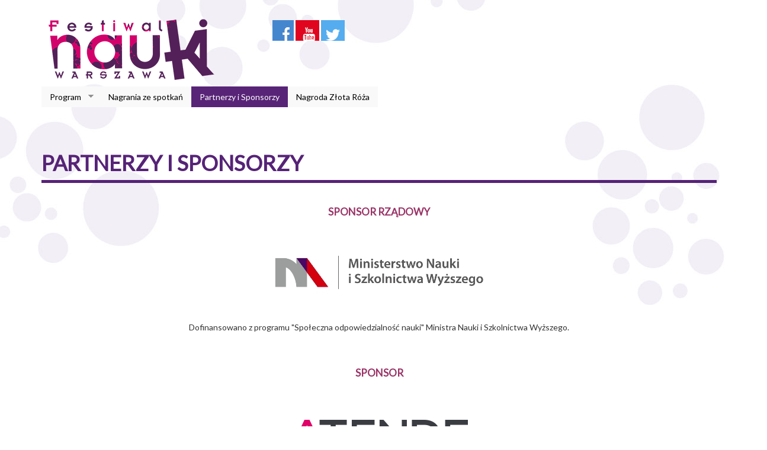

--- FILE ---
content_type: text/html; charset=utf-8
request_url: https://festiwalnauki.edu.pl/2020/partnerzy-i-sponsorzy
body_size: 6281
content:
<!DOCTYPE html PUBLIC "-//W3C//DTD XHTML+RDFa 1.0//EN"
  "http://www.w3.org/MarkUp/DTD/xhtml-rdfa-1.dtd">
<html lang="pl" dir="ltr"
  xmlns:content="http://purl.org/rss/1.0/modules/content/"
  xmlns:dc="http://purl.org/dc/terms/"
  xmlns:foaf="http://xmlns.com/foaf/0.1/"
  xmlns:og="http://ogp.me/ns#"
  xmlns:rdfs="http://www.w3.org/2000/01/rdf-schema#"
  xmlns:sioc="http://rdfs.org/sioc/ns#"
  xmlns:sioct="http://rdfs.org/sioc/types#"
  xmlns:skos="http://www.w3.org/2004/02/skos/core#"
  xmlns:xsd="http://www.w3.org/2001/XMLSchema#">
<head profile="http://www.w3.org/1999/xhtml/vocab">
  <meta charset="utf-8">
  <meta name="viewport" content="width=device-width, initial-scale=1.0">
  <meta http-equiv="Content-Type" content="text/html; charset=utf-8" />
<link rel="shortcut icon" href="https://festiwalnauki.edu.pl/2020/sites/default/files/favicon-32x32.png" type="image/png" />
<meta name="description" content="SPONSOR RZĄDOWY Dofinansowano z programu &quot;Społeczna odpowiedzialność nauki&quot; Ministra Nauki i Szkolnictwa Wyższego.   SPONSOR    " />
<meta name="generator" content="Drupal 7 (http://drupal.org)" />
<link rel="canonical" href="https://festiwalnauki.edu.pl/2020/partnerzy-i-sponsorzy" />
<link rel="shortlink" href="https://festiwalnauki.edu.pl/2020/node/17" />
  <title>Partnerzy i Sponsorzy | Festiwal Nauki</title>
  <link type="text/css" rel="stylesheet" href="https://festiwalnauki.edu.pl/2020/sites/default/files/css/css_lQaZfjVpwP_oGNqdtWCSpJT1EMqXdMiU84ekLLxQnc4.css" media="all" />
<link type="text/css" rel="stylesheet" href="https://festiwalnauki.edu.pl/2020/sites/default/files/css/css_vfQj5y4dgy-7Nzmrmdw-g4PrVZj1Vt4ZruqU9IqLIHo.css" media="screen" />
<link type="text/css" rel="stylesheet" href="https://festiwalnauki.edu.pl/2020/sites/default/files/css/css_Tz_PLFQbFyeHVzEOz8FvnhWxV7SG3qm2xt6IHxL35Vo.css" media="all" />
<link type="text/css" rel="stylesheet" href="https://festiwalnauki.edu.pl/2020/sites/default/files/css/css_otzZq6fsZHIDiBi_QX9HAJl7uDdsriKoeVHZYvVXoCg.css" media="all" />
<link type="text/css" rel="stylesheet" href="https://festiwalnauki.edu.pl/2020/sites/default/files/css/css__hx61fixg3J5ljECMcBMNyZ70zz3MA041MkjkRFIH34.css" media="all" />
<link type="text/css" rel="stylesheet" href="https://festiwalnauki.edu.pl/2020/sites/default/files/css/css_WZFHNmFxXgEz0XdVYu422KzVHo6zMDbh8kLEimFseMk.css" media="all" />
  <!-- HTML5 element support for IE6-8 -->
  <!--[if lt IE 9]>
    <script src="//html5shiv.googlecode.com/svn/trunk/html5.js"></script>
  <![endif]-->

	<link rel="apple-touch-icon" sizes="180x180" href="/apple-touch-icon.png">
	<link rel="icon" type="image/png" sizes="32x32" href="/favicon-32x32.png">
	<link rel="icon" type="image/png" sizes="16x16" href="/favicon-16x16.png">
	<link rel="manifest" href="/site.webmanifest">
  
  <script src="//code.jquery.com/jquery-1.7.1.min.js"></script>
<script>window.jQuery || document.write("<script src='/2020/sites/all/modules/jquery_update/replace/jquery/1.7/jquery.min.js'>\x3C/script>")</script>
<script src="https://festiwalnauki.edu.pl/2020/sites/default/files/js/js_IkgOrrVZK1UTp2HktvFi5vo1g7b25Muyr5GoySikuic.js"></script>
<script src="//code.jquery.com/ui/1.10.2/jquery-ui.min.js"></script>
<script>window.jQuery.ui || document.write("<script src='/2020/sites/all/modules/jquery_update/replace/ui/ui/minified/jquery-ui.min.js'>\x3C/script>")</script>
<script src="https://festiwalnauki.edu.pl/2020/sites/default/files/js/js_k3Qjn3Asb3hwmh96eofhnNQqImDS03fMdJJ6EQ057VA.js"></script>
<script src="https://festiwalnauki.edu.pl/2020/sites/default/files/js/js_EAun7cvB_ivIRFOjC2_9DdZbDcDUpes1RPi4firdEmY.js"></script>
<script>(function(i,s,o,g,r,a,m){i["GoogleAnalyticsObject"]=r;i[r]=i[r]||function(){(i[r].q=i[r].q||[]).push(arguments)},i[r].l=1*new Date();a=s.createElement(o),m=s.getElementsByTagName(o)[0];a.async=1;a.src=g;m.parentNode.insertBefore(a,m)})(window,document,"script","//www.google-analytics.com/analytics.js","ga");ga("create", "UA-65624634-1", {"cookieDomain":"auto"});ga("set", "anonymizeIp", true);ga("send", "pageview");</script>
<script src="https://festiwalnauki.edu.pl/2020/sites/default/files/js/js_D3gaWDovdngGvy7Ar8cOr5P3FJZDJ4dJMGHTZV2zNIY.js"></script>
<script src="https://festiwalnauki.edu.pl/2020/sites/default/files/js/js_8qBZeK9TAej7-thjmSesnTg1_ixjX9jEszXfwI3ACfE.js"></script>
<script>jQuery.extend(Drupal.settings, {"basePath":"\/2020\/","pathPrefix":"","ajaxPageState":{"theme":"festiwaltheme","theme_token":"QXAJKV5kfsfbU-ZtJdvuhfH48YfYRj4LceTw_Vc_1wg","js":{"sites\/all\/modules\/responsive_tables_filter\/tablesaw\/js\/tablesaw.stackonly.jquery.js":1,"sites\/all\/modules\/responsive_tables_filter\/tablesaw\/js\/tablesaw-init.js":1,"sites\/all\/themes\/bootstrap\/js\/bootstrap.js":1,"\/\/code.jquery.com\/jquery-1.7.1.min.js":1,"0":1,"misc\/jquery.once.js":1,"misc\/drupal.js":1,"\/\/code.jquery.com\/ui\/1.10.2\/jquery-ui.min.js":1,"1":1,"sites\/all\/modules\/button_field\/js\/button_field.ajax.js":1,"public:\/\/languages\/pl_UfsseasZkWMju34KRjpvuwsIk7qNx6zmO2afDJzdNa4.js":1,"sites\/all\/libraries\/colorbox\/jquery.colorbox-min.js":1,"sites\/all\/modules\/colorbox\/js\/colorbox.js":1,"sites\/all\/modules\/colorbox\/styles\/plain\/colorbox_style.js":1,"sites\/all\/modules\/search_autocomplete\/js\/jquery.autocomplete.js":1,"sites\/all\/modules\/google_analytics\/googleanalytics.js":1,"2":1,"sites\/all\/libraries\/superfish\/jquery.hoverIntent.minified.js":1,"sites\/all\/libraries\/superfish\/supposition.js":1,"sites\/all\/libraries\/superfish\/superfish.js":1,"sites\/all\/libraries\/superfish\/supersubs.js":1,"sites\/all\/modules\/superfish\/superfish.js":1,"sites\/all\/themes\/festiwaltheme\/bootstrap\/js\/affix.js":1,"sites\/all\/themes\/festiwaltheme\/bootstrap\/js\/alert.js":1,"sites\/all\/themes\/festiwaltheme\/bootstrap\/js\/button.js":1,"sites\/all\/themes\/festiwaltheme\/bootstrap\/js\/carousel.js":1,"sites\/all\/themes\/festiwaltheme\/bootstrap\/js\/collapse.js":1,"sites\/all\/themes\/festiwaltheme\/bootstrap\/js\/dropdown.js":1,"sites\/all\/themes\/festiwaltheme\/bootstrap\/js\/modal.js":1,"sites\/all\/themes\/festiwaltheme\/bootstrap\/js\/tooltip.js":1,"sites\/all\/themes\/festiwaltheme\/bootstrap\/js\/popover.js":1,"sites\/all\/themes\/festiwaltheme\/bootstrap\/js\/scrollspy.js":1,"sites\/all\/themes\/festiwaltheme\/bootstrap\/js\/tab.js":1,"sites\/all\/themes\/festiwaltheme\/bootstrap\/js\/transition.js":1},"css":{"modules\/system\/system.base.css":1,"misc\/ui\/jquery.ui.core.css":1,"misc\/ui\/jquery.ui.theme.css":1,"misc\/ui\/jquery.ui.menu.css":1,"misc\/ui\/jquery.ui.autocomplete.css":1,"sites\/all\/modules\/responsive_tables_filter\/tablesaw\/css\/tablesaw.stackonly-responsive.css":1,"sites\/all\/modules\/responsive_tables_filter\/tablesaw\/css\/tablesaw.stackonly-base.css":1,"sites\/all\/modules\/simplenews\/simplenews.css":1,"sites\/all\/modules\/calendar\/css\/calendar_multiday.css":1,"sites\/all\/modules\/date\/date_api\/date.css":1,"sites\/all\/modules\/date\/date_popup\/themes\/datepicker.1.7.css":1,"sites\/all\/modules\/date\/date_repeat_field\/date_repeat_field.css":1,"modules\/field\/theme\/field.css":1,"sites\/all\/modules\/views\/css\/views.css":1,"sites\/all\/modules\/ckeditor\/css\/ckeditor.css":1,"sites\/all\/modules\/colorbox\/styles\/plain\/colorbox_style.css":1,"sites\/all\/modules\/ctools\/css\/ctools.css":1,"sites\/all\/modules\/genpass\/genpass.css":1,"sites\/all\/modules\/panels\/css\/panels.css":1,"sites\/all\/modules\/search_autocomplete\/css\/themes\/minimal.css":1,"sites\/all\/libraries\/superfish\/css\/superfish.css":1,"sites\/all\/libraries\/superfish\/style\/white.css":1,"sites\/all\/themes\/festiwaltheme\/css\/style.css":1,"public:\/\/jqueryui_theme\/custom_theme\/jquery.ui.dialog.css":1,"public:\/\/jqueryui_theme\/custom_theme\/jquery.ui.resizable.min.css":1,"public:\/\/jqueryui_theme\/custom_theme\/jquery.ui.autocomplete.css":1,"public:\/\/jqueryui_theme\/custom_theme\/jquery.ui.autocomplete.min.css":1,"public:\/\/jqueryui_theme\/custom_theme\/jquery.ui.button.css":1,"public:\/\/jqueryui_theme\/custom_theme\/jquery.ui.core.css":1,"public:\/\/jqueryui_theme\/custom_theme\/jquery.ui.spinner.min.css":1,"public:\/\/jqueryui_theme\/custom_theme\/jquery.ui.all.css":1,"public:\/\/jqueryui_theme\/custom_theme\/jquery.ui.core.min.css":1,"public:\/\/jqueryui_theme\/custom_theme\/jquery.ui.button.min.css":1,"public:\/\/jqueryui_theme\/custom_theme\/jquery.ui.theme.min.css":1,"public:\/\/jqueryui_theme\/custom_theme\/jquery.ui.base.css":1,"public:\/\/jqueryui_theme\/custom_theme\/jquery.ui.selectable.css":1,"public:\/\/jqueryui_theme\/custom_theme\/jquery.ui.accordion.min.css":1,"public:\/\/jqueryui_theme\/custom_theme\/jquery.ui.datepicker.css":1,"public:\/\/jqueryui_theme\/custom_theme\/jquery.ui.slider.min.css":1,"public:\/\/jqueryui_theme\/custom_theme\/jquery.ui.progressbar.min.css":1,"public:\/\/jqueryui_theme\/custom_theme\/jquery.ui.tabs.css":1,"public:\/\/jqueryui_theme\/custom_theme\/jquery.ui.theme.css":1,"public:\/\/jqueryui_theme\/custom_theme\/jquery.ui.menu.min.css":1,"public:\/\/jqueryui_theme\/custom_theme\/jquery-ui.css":1,"public:\/\/jqueryui_theme\/custom_theme\/jquery.ui.progressbar.css":1,"public:\/\/jqueryui_theme\/custom_theme\/jquery.ui.menu.css":1,"public:\/\/jqueryui_theme\/custom_theme\/jquery.ui.tooltip.css":1,"public:\/\/jqueryui_theme\/custom_theme\/jquery.ui.slider.css":1,"public:\/\/jqueryui_theme\/custom_theme\/jquery.ui.tabs.min.css":1,"public:\/\/jqueryui_theme\/custom_theme\/jquery-ui.min.css":1,"public:\/\/jqueryui_theme\/custom_theme\/jquery.ui.accordion.css":1,"public:\/\/jqueryui_theme\/custom_theme\/jquery.ui.spinner.css":1,"public:\/\/jqueryui_theme\/custom_theme\/jquery.ui.selectable.min.css":1,"public:\/\/jqueryui_theme\/custom_theme\/jquery.ui.tooltip.min.css":1,"public:\/\/jqueryui_theme\/custom_theme\/jquery.ui.resizable.css":1,"public:\/\/jqueryui_theme\/custom_theme\/jquery.ui.dialog.min.css":1,"public:\/\/jqueryui_theme\/custom_theme\/jquery.ui.datepicker.min.css":1}},"colorbox":{"transition":"elastic","speed":"350","opacity":"0.85","slideshow":false,"slideshowAuto":true,"slideshowSpeed":"2500","slideshowStart":"start slideshow","slideshowStop":"stop slideshow","current":"{current} of {total}","previous":"\u00ab Prev","next":"Next \u00bb","close":"Close","overlayClose":true,"maxWidth":"98%","maxHeight":"98%","initialWidth":"300","initialHeight":"250","fixed":true,"scrolling":true,"mobiledetect":true,"mobiledevicewidth":"480px"},"jcarousel":{"ajaxPath":"\/2020\/jcarousel\/ajax\/views"},"search_autocomplete":{"form1":{"selector":"#search-form[action=\u0022\/search\/node\u0022] #edit-keys","minChars":"3","max_sug":"10","type":"internal","datas":"https:\/\/festiwalnauki.edu.pl\/2020\/search_autocomplete\/autocomplete\/1\/","fid":"1","theme":"minimal","auto_submit":"1","auto_redirect":"1"},"form2":{"selector":"#search-form[action=\u0022\/search\/user\u0022] #edit-keys","minChars":"3","max_sug":"10","type":"internal","datas":"https:\/\/festiwalnauki.edu.pl\/2020\/search_autocomplete\/autocomplete\/2\/","fid":"2","theme":"minimal","auto_submit":"1","auto_redirect":"1"},"form3":{"selector":"#edit-search-block-form--2","minChars":"3","max_sug":"10","type":"internal","datas":"https:\/\/festiwalnauki.edu.pl\/2020\/search_autocomplete\/autocomplete\/3\/","fid":"3","theme":"minimal","auto_submit":"1","auto_redirect":"1"},"form4":{"selector":"input#edit-keys-1","minChars":"3","max_sug":"10","type":"internal","datas":"https:\/\/festiwalnauki.edu.pl\/2020\/search_autocomplete\/autocomplete\/4\/","fid":"4","theme":"minimal","auto_submit":"1","auto_redirect":"1"}},"googleanalytics":{"trackOutbound":1,"trackMailto":1,"trackDownload":1,"trackDownloadExtensions":"7z|aac|arc|arj|asf|asx|avi|bin|csv|doc(x|m)?|dot(x|m)?|exe|flv|gif|gz|gzip|hqx|jar|jpe?g|js|mp(2|3|4|e?g)|mov(ie)?|msi|msp|pdf|phps|png|ppt(x|m)?|pot(x|m)?|pps(x|m)?|ppam|sld(x|m)?|thmx|qtm?|ra(m|r)?|sea|sit|tar|tgz|torrent|txt|wav|wma|wmv|wpd|xls(x|m|b)?|xlt(x|m)|xlam|xml|z|zip"},"superfish":{"1":{"id":"1","sf":{"animation":{"opacity":"show","height":"show"},"speed":"\u0027fast\u0027","autoArrows":true,"dropShadows":true,"disableHI":false},"plugins":{"supposition":true,"bgiframe":false,"supersubs":{"minWidth":"12","maxWidth":"27","extraWidth":1}}}},"bootstrap":{"anchorsFix":1,"anchorsSmoothScrolling":1,"popoverEnabled":1,"popoverOptions":{"animation":1,"html":0,"placement":"right","selector":"","trigger":"click","title":"","content":"","delay":0,"container":"body"},"tooltipEnabled":0,"tooltipOptions":{"animation":1,"html":0,"placement":"auto left","selector":"","trigger":"hover focus","delay":0,"container":"body"}}});</script>
</head>
<body class="html not-front not-logged-in no-sidebars page-node page-node- page-node-17 node-type-page" >
  <div id="skip-link">
    <a href="#main-content" class="element-invisible element-focusable">Przejdź do treści</a>
  </div>
    <header id="navbar" role="banner" class="navbar container navbar-default">
  <div class="container">
    <div class="row">
      <div class="col-sm-4">
        <div class="navbar-header">
                      <a class="logo navbar-btn pull-left" href="/2020/" title="Strona główna">
              <img src="https://festiwalnauki.edu.pl/2020/sites/default/files/fn_logo_podstawowe_300.png" alt="Strona główna" class="img-responsive" />
            </a>
                            </div>
      </div>
      <div class="col-sm-8">
        <div class="row">
          <div class="col-sm-8">   
                            <div class="region region-social">
    <section id="block-block-3" class="block block-block clearfix">

      
   <p><a href="http://facebook.com/FestiwalNaukiwWarszawie" target="_blank"><img alt="Festiwal Nauki - Facebook" src="/sites/default/files/icon-fb.jpg" style="height:35px; width:36px" /></a> <a href="http://youtube.com/FNwWarszawie" target="_blank"><img alt="Festiwal Nauki - YouTube" class="attr__format__media_original attr__typeof__foaf:Image img__fid__13 img__view_mode__media_original media-image" src="/sites/default/files/icon-yt.jpg" style="height:35px; width:40px" /></a> <a href="https://twitter.com/FNWarszawa" target="_blank"><img alt="Fastiwal Nauki - Twitter" src="/sites/default/files/fnwarszawa.png" style="height:35px; width:40px" /></a></p>
 
</section> <!-- /.block -->
  </div>
                          
                  
          </div>
          <div class="col-sm-4">
              
          </div>
        </div>
      </div>
    </div>
          <div class="row">
            <div class="col-sm-12">
              <!-- .btn-navbar is used as the toggle for collapsed navbar content -->
              <button type="button" class="navbar-toggle" data-toggle="collapse" data-target=".navbar-collapse">
                <span class="sr-only">Toggle navigation</span>
                <span class="icon-bar"></span>
                <span class="icon-bar"></span>
                <span class="icon-bar"></span>
              </button>        
                              <div class="navbar-collapse collapse">
                  <nav role="navigation">
                                                                                    <div class="region region-navigation">
    <section id="block-superfish-1" class="block block-superfish clearfix">

      
  <ul id="superfish-1" class="menu sf-menu sf-main-menu sf-horizontal sf-style-white sf-total-items-4 sf-parent-items-1 sf-single-items-3"><li id="menu-1292-1" class="first odd sf-item-1 sf-depth-1 sf-total-children-3 sf-parent-children-0 sf-single-children-3 menuparent"><a href="/2020/program" class="sf-depth-1 menuparent">Program</a><ul><li id="menu-1263-1" class="first odd sf-item-1 sf-depth-2 sf-no-children"><a href="/2020/program/spotkania" class="sf-depth-2">Spotkania</a></li><li id="menu-1264-1" class="middle even sf-item-2 sf-depth-2 sf-no-children"><a href="/2020/program/lekcje" class="sf-depth-2">Lekcje</a></li><li id="menu-1367-1" class="last odd sf-item-3 sf-depth-2 sf-no-children"><a href="/2020/program/wystawy" class="sf-depth-2">Wystawy</a></li></ul></li><li id="menu-1397-1" class="middle even sf-item-2 sf-depth-1 sf-no-children"><a href="/2020/nagrania-ze-spotkan" class="sf-depth-1">Nagrania ze spotkań</a></li><li id="menu-903-1" class="active-trail middle odd sf-item-3 sf-depth-1 sf-no-children"><a href="/2020/partnerzy-i-sponsorzy" class="sf-depth-1 active">Partnerzy i Sponsorzy</a></li><li id="menu-1354-1" class="last even sf-item-4 sf-depth-1 sf-no-children"><a href="/2020/nagroda-zlota-roza" class="sf-depth-1">Nagroda Złota Róża</a></li></ul>
</section> <!-- /.block -->
  </div>
                    
                                      </nav>
                </div>
                            
            </div>
          </div>
          <div class="row">
            <div class="col-sm-12 col-md-4 col-md-offset-8">
                            
            </div>
          </div>    
  </div>
</header>

<div class="main-container container">

  <header role="banner" id="page-header">
      </header> <!-- /#page-header -->

  <div class="row">

    
    <section class="col-sm-12">
                  <a id="main-content"></a>
                    <h1 class="page-header">Partnerzy i Sponsorzy</h1>
                                                    <div class="region region-content">
    <section id="block-system-main" class="block block-system clearfix">

      
  <div id="node-17" class="node node-page clearfix" about="/2020/partnerzy-i-sponsorzy" typeof="foaf:Document">

  
      <span property="dc:title" content="Partnerzy i Sponsorzy" class="rdf-meta element-hidden"></span>
  
  <div class="content">
    <div class="field field-name-body field-type-text-with-summary field-label-hidden"><div class="field-items"><div class="field-item even" property="content:encoded"> <h2 class="rtecenter">SPONSOR RZĄDOWY</h2>

<h1 class="rtecenter"><a href="http://www.nauka.gov.pl/"><img alt="" src="/sites/default/files/znak_podstawowy_kolor_rgb_1.jpg" style="height:146px; width:448px" /></a></h1>

<p class="rtecenter">Dofinansowano z programu "Społeczna odpowiedzialność nauki" Ministra Nauki i Szkolnictwa Wyższego.</p>

<h2 class="rtecenter"> </h2>

<h2 class="rtecenter">SPONSOR</h2>

<p class="rtecenter"> </p>

<p class="rtecenter"> </p>

<p class="rtecenter"><a href=" www.atende.pl" target="_blank"><img alt="" src="/sites/default/files/atende_logo_-_podstawowe.png" style="width: 300px; height: 51px;" /></a></p>

<p class="rtecenter"> </p>

<p class="rtecenter"> </p>

<h2 class="rtecenter">PATRONAT HONOROWY</h2>

<p> </p>

<p class="rtecenter"><a href="http://www.um.warszawa.pl/"><img alt="" src="/sites/default/files/wersja1_krzywe.png" style="height:115px; width:373px" /></a></p>

<p class="rtecenter"><strong><a href="http://www.pan.pl/"><img alt="" src="/sites/default/files/logo_pan.png" style="height:80px; width:100px" /></a> PREZES POLSKIEJ AKADEMII NAUK</strong></p>

<p class="rtecenter"> </p>

<p class="rtecenter"><strong>PRZEWODNICZĄCY KONFERENCJI REKTORÓW UCZELNI WARSZAWSKICH</strong></p>

<h2 class="rtecenter"> </h2>

<h2 class="rtecenter">PATRONI MEDIALNI</h2>

<p> </p>

<p class="rtecenter"><a href="https://wyborcza.pl/0,0.html" style="line-height: 20.8px;" target="_blank"><img alt="" src="/sites/default/files/wyborcza_gazeta_duze.jpg" style="width: 230px; height: 51px;" /></a>    <a href="https://warszawa.wyborcza.pl/warszawa/0,0.html" style="line-height: 20.8px;" target="_blank"><img alt="" src="/sites/default/files/wyborcza.pl_warszawa_kolor.jpg" style="width: 230px; height: 62px;" /></a>    <a href="https://www.polityka.pl/" style="line-height: 20.8px;" target="_blank"><img alt="" src="/sites/default/files/logo_polityki_2016.jpg" style="height:50px; line-height:20.8px; width:200px" /></a></p>

<p class="rtecenter"> </p>

<p class="rtecenter"><a href="https://warszawa.tvp.pl/" target="_blank"><img alt="" src="/sites/default/files/tvp3_warszawa_podst.jpg" style="width: 180px; height: 107px;" /></a>  <a href="https://www.tokfm.pl/Tokfm/0,0.html" target="_blank"><img alt="" src="/sites/default/files/logo-male_pat-1.jpg" style="width: 300px; height: 119px;" /></a>  <a href="http://wszechnica.org.pl/" target="_blank"><img alt="" src="/sites/default/files/logo-podstawowe.jpg" style="height: 76px; width: 300px;" /></a></p>

<p class="rtecenter">                 <a href="http://radiokampus.fm/" target="_blank"><img alt="" src="/sites/default/files/kampus_b_w-01.png" style="height:159px; width:200px" /></a></p>

<p class="rtecenter"> </p>

<h2 class="rtecenter"><a href="http://ciekawe.org/"><img alt="" src="/sites/default/files/ciekawe-logo-poziom.jpg" style="height:31px; width:250px" /></a></h2>

<h2 class="rtecenter"> </h2>

<h2 class="rtecenter">WSPÓŁORGANIZATORZY</h2>

<p class="rtecenter"><a href="http://www.uw.edu.pl/"><img alt="" src="/sites/default/files/podstawowy_pl.jpg" style="height: 90px; width: 230px;" /></a> <a href="https://www.pw.edu.pl/"><img alt="" src="/sites/default/files/znak-podstawowy-pl.jpg" style="height: 163px; width: 230px;" /></a> <a href="https://ssl-www.sgh.waw.pl/pl/Strony/default.aspx" target="_blank"><img alt="" src="/sites/default/files/sghlogocmyk.png" style="width: 200px; height: 132px;" /></a></p>

<p class="rtecenter"><a href="http://www.swps.pl/"> </a><a href="http://www.uksw.edu.pl/" style="line-height: 20.8px;"><img alt="" src="/sites/default/files/uksw_logo_black6c_a_pion02.jpg" style="height:172px; width:200px" /></a> <a href="http://www.swps.pl/" style="line-height: 20.8px;"><img alt="" src="/sites/default/files/logo_ogolne-01a.jpg" style="height: 82px; width: 230px;" /></a>  <a href="http://www.sggw.pl/" style="line-height: 1.6;"><img alt="" src="/sites/default/files/logo_sggw_warszawa.png" style="height:186px; width:200px" /></a> <a href="http://www.wum.edu.pl/"><img alt="" src="/sites/default/files/logo-tarcza-black_150x150_mm_0.jpg" style="width: 180px; height: 180px;" /></a></p>

<h2 class="rtecenter">Współpraca      </h2>

<p class="rtecenter"> </p>
 </div></div></div><div class="field field-name-field-zalaczniki field-type-file field-label-hidden"><div class="field-items"></div></div>  </div>

  
  
</div>

</section> <!-- /.block -->
  </div>
    </section>

      
  </div>
</div>
<div class="bottom-container container">
  <div class="row">
      	
	</div>
</div>
<div id="bottom-line" class="container-fluid">
  <div class="row">
  <div class="col-md-12 col-sm-12 col-xs-12 full-width">
      <div class="purple-light"></div>
      <div class="purple-dark"></div>
      <div class="purple-light"></div>
      <div class="purple-dark"></div>
      <div class="purple-light"></div>
      <div class="purple-dark"></div>
      <div class="purple-light"></div>
      <div class="purple-dark"></div>
      <div class="purple-light"></div>
      <div class="purple-dark"></div>
      <div class="purple-light"></div>
      <div class="purple-dark"></div>
      <div class="purple-light"></div>
  </div>
</div>
</div>
<footer class="footer container-fluid">
  <div class="region region-footer">
    <section id="block-block-1" class="block block-block clearfix">

      
   <p>©2014 Festiwal Nauki</p>
<p class="rteright">Produkcja: <a href="http://intools.pl" target="_blank">inTOOLS</a></p>
 
</section> <!-- /.block -->
  </div>
</footer>
  <script src="https://festiwalnauki.edu.pl/2020/sites/default/files/js/js_Fz6RHDXdmlpU-bbsf90QfGekbSok1snXaSs3DsAnHBo.js"></script>
<script src="https://festiwalnauki.edu.pl/2020/sites/default/files/js/js_B2uv6dkjoYobfQVyuXdchgrpnnx4oM0TkP_bDVf8Qrg.js"></script>
</body>
</html>
